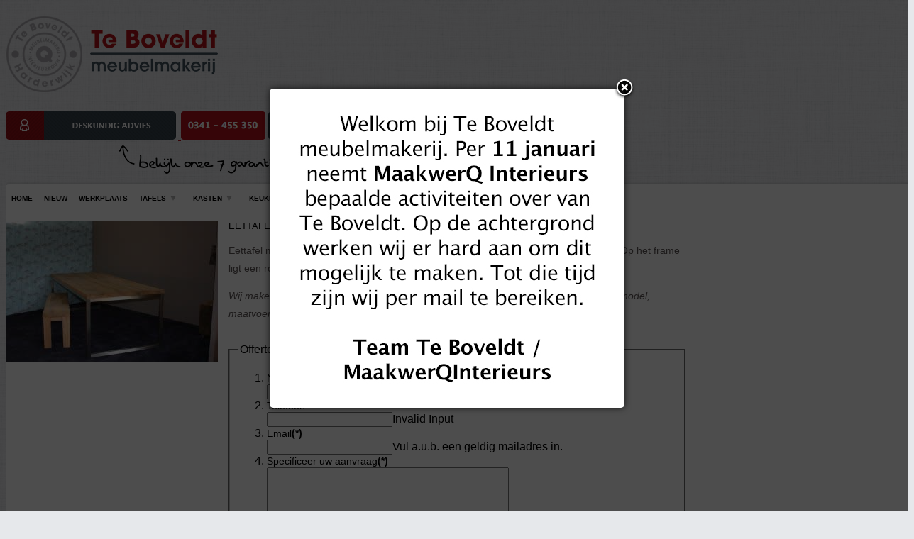

--- FILE ---
content_type: text/html; charset=utf-8
request_url: https://www.teboveldt.nl/eetkamertafels/eettafel-rvs-40x40.html
body_size: 8966
content:

<!DOCTYPE html PUBLIC "-//W3C//DTD XHTML 1.0 Transitional//EN" "http://www.w3.org/TR/xhtml1/DTD/xhtml1-transitional.dtd">
<html prefix="og: http://ogp.me/ns#" xmlns="http://www.w3.org/1999/xhtml" xml:lang="nl-nl" lang="nl-nl" >
<head>
	  <base href="https://www.teboveldt.nl/eetkamertafels/eettafel-rvs-40x40.html" />
  <meta http-equiv="content-type" content="text/html; charset=utf-8" />
  <meta name="keywords" content="RVS, Robuust, eiken, eettafel" />
  
  <meta property="og:url" content="https://www.teboveldt.nl/eetkamertafels/eettafel-rvs-40x40.html" />
  <meta property="og:title" content="Eettafel rustiek eikenhout met RVS" />
  <meta property="og:type" content="article" />
  <meta property="og:image" content="https://www.teboveldt.nl/media/k2/items/cache/eettafel-rustiek-eikenhout-met-rvs664_XS.jpg" />
  <meta name="image" content="https://www.teboveldt.nl/media/k2/items/cache/eettafel-rustiek-eikenhout-met-rvs664_XS.jpg" />
  <meta property="og:description" content="Tafel met RVS onderstel" />
  <meta name="author" content="Zeker Zichtbaar" />
  <meta name="description" content="Tafel met RVS onderstel" />
  <title>Eettafel rustiek eikenhout met RVS | Te Boveldt Meubelmakerij &amp; Interieurbouw</title>
  <link rel="stylesheet" href="/media/system/css/modal.css" type="text/css" />
  <link rel="stylesheet" href="/components/com_k2/css/k2.css" type="text/css" />
  <link rel="stylesheet" href="/cache/widgetkit/widgetkit-641111b9.css" type="text/css" />
  <link rel="stylesheet" href="https://www.teboveldt.nl/plugins/system/popup_anywhere/css/noborder.css" type="text/css" />
  <link rel="stylesheet" href="/components/com_rsform/assets/calendar/calendar.css" type="text/css" />
  <link rel="stylesheet" href="/components/com_rsform/assets/css/front.css" type="text/css" />
  <link rel="stylesheet" href="/libraries/gantry/css/css-b825f3c52f788bffb336b70841e64d5d.php" type="text/css" />
  <link rel="stylesheet" href="/templates/zz_teboveldt/css/css-6f047c39886597062a1782e95641f202.php" type="text/css" />
  <link rel="stylesheet" href="/templates/zz_teboveldt/css/css-0559777293059b9c838cf63ce358b28c.php" type="text/css" />
  <link rel="stylesheet" href="/templates/zz_teboveldt/css/fusionmenu.css" type="text/css" />
  <link rel="stylesheet" href="https://www.teboveldt.nl/modules/mod_jawmenu/css/styles.css" type="text/css" />
  <link rel="stylesheet" href="https://www.teboveldt.nl/modules/mod_jawmenu/css/light.css" type="text/css" />
  <link rel="stylesheet" href="https://maxcdn.bootstrapcdn.com/font-awesome/4.4.0/css/font-awesome.min.css" type="text/css" />
  <style type="text/css">
#rt-page-surround, .title3 .module-title, .box3 .rt-block, .contentbox3 {background-color:#E6E8EB;}
.box3 .rt-block, .contentbox3 {border-color:#E6E8EB;}
#rt-feature, #rt-bottom, #rt-feature a:hover, #rt-bottom a:hover, .box3 .rt-block, .contentbox3, .box3 .rt-block a:hover, .contentbox3 a:hover, .title3 .title, #rt-subnavigation .menu li .item, .readonstyle-link #rt-feature .readon:hover span, .readonstyle-link #rt-feature .readon:hover .button, .readonstyle-link #rt-bottom .readon:hover span, .readonstyle-link #rt-bottom .readon:hover .button {color:#888888;}
#rt-feature a, #rt-bottom a, #rt-subnavigation .menu li:hover .item, #rt-subnavigation .menu li.active .item, .readonstyle-link #rt-feature .readon span, .readonstyle-link #rt-feature .readon .button, .readonstyle-link #rt-bottom .readon span, .readonstyle-link #rt-bottom .readon .button, .box3 .rt-block a, .contentbox3 a {color:#b4121a;}
#rt-feature .readon, #rt-bottom .readon, #rt-feature .roktabs-wrapper .roktabs-links ul, #rt-feature .roktabs-wrapper .active-arrows, #rt-bottom .roktabs-wrapper .roktabs-links ul, #rt-bottom .roktabs-wrapper .active-arrows {background-color:#b4121a;}
#rt-top-surround, .rt-navigation-top, .rt-navigation-bar {background-color:#f3f3f3;}
#rt-top-surround, #rt-top, .menutop li > .item, .readonstyle-link #rt-top-surround .readon:hover span, .readonstyle-link #rt-top-surround .readon:hover .button, #rt-top-surround a:hover, #rt-top a:hover {color:#888888;}
#rt-top-surround a, #rt-top a, .menutop li.root.active > .item, .rt-splitmenu .menutop li.active > .item, .readonstyle-link #rt-top-surround .readon span, .readonstyle-link #rt-top-surround .readon .button {color:#b4121a;}
#rt-top-surround .readon, .fusion-submenu-wrapper, .menutop li.root:hover > .item, .menutop li.root.f-mainparent-itemfocus > .item, .rt-splitmenu .menutop li:hover .item, #rt-top-surround .roktabs-wrapper .roktabs-links ul, #rt-top-surround .roktabs-wrapper .active-arrows {background-color:#ffffff;}
#rt-logo, #rt-container-bg .readon, .title1 .module-title, .rt-article-icons .icon, .rt-article-icons ul li a, .roktabs-wrapper .roktabs-links ul, .roktabs-wrapper .active-arrows, body .roknewspager-pages .roknewspager-numbers li {background-color:#b4121a;}
#rt-container-bg, #rt-showcase, #rt-header, .box2 .rt-block, .box4 .rt-block, #rt-showcase .roktabs-links ul li, .readonstyle-link #rt-container-bg .readon:hover span, .readonstyle-link #rt-container-bg .readon:hover .button {color:#000000;}
.rt-article-icons a:hover .print, .rt-article-icons a:hover .email, .rt-article-icons a:hover .pdf, .rt-article-icons .edit:hover, .rt-article-icons ul li a:hover {background-color:#000000;}
#rt-showcase a, #rt-header a, .box2 .rt-block a, .box4 .rt-block a, .roktabs-links ul li.active span, .readonstyle-link #rt-container-bg .readon span, .readonstyle-link #rt-container-bg .readon .button {color:#b4121a;}
#rt-container-bg .title span {color:#b4121a;}
body ul.checkmark li:after, body ul.circle-checkmark li:before, body ul.square-checkmark li:before, body ul.circle-small li:after, body ul.circle li:after, body ul.circle-large li:after {border-color:#b4121a;}
body ul.triangle-small li:after, body ul.triangle li:after, body ul.triangle-large li:after {border-left-color:#b4121a;}
body, #rt-footer-surround {background-color:#E6E8EB;}
#rt-footer-surround, #rt-footer, #rt-copyright, .readonstyle-link #rt-footer-surround .readon:hover span, .readonstyle-link #rt-footer-surround .readon:hover .button, #rt-footer-surround a:hover, #rt-footer a:hover, #rt-copyright a:hover {color:#41515c;}
#rt-footer-surround a, #rt-footer a, #rt-copyright a, .readonstyle-link #rt-footer-surround .readon span, .readonstyle-link #rt-footer-surround .readon .button {color:#000;}
#rt-footer-surround .readon, #rt-footer-surround .roktabs-wrapper .roktabs-links ul, #rt-footer-surround .roktabs-wrapper .active-arrows {background-color:#b4121a;}

#jawnav { font-family: "Open Sans", sans-serif;}
#jawnav > ul > li:hover > a,
#jawnav > ul > li.active > a { color: #009ae1;}
#jawnav > ul > li.has-sub:hover > a::after { border-color: #009ae1;}
#jawnav ul ul li:hover > a,
#jawnav ul ul li a:hover,
#jawnav ul ul li.current > a { color: #009ae1;}
#jawnav.align-right ul ul li.has-sub > a::after { border-top: 1px solid #009ae1;  border-left: 1px solid #009ae1;}
#jawnav ul ul li.has-sub:hover > a::after { border-color: #009ae1; }

  </style>
  <script src="/media/system/js/mootools-core.js" type="text/javascript"></script>
  <script src="/media/system/js/core.js" type="text/javascript"></script>
  <script src="/media/system/js/modal.js" type="text/javascript"></script>
  <script src="//ajax.googleapis.com/ajax/libs/jquery/1.7/jquery.min.js" type="text/javascript"></script>
  <script src="/components/com_k2/js/k2.js?v2.6.6&amp;sitepath=/" type="text/javascript"></script>
  <script src="/media/system/js/mootools-more.js" type="text/javascript"></script>
  <script src="/media/widgetkit/js/jquery.js" type="text/javascript"></script>
  <script src="/cache/widgetkit/widgetkit-4c68d6a4.js" type="text/javascript"></script>
  <script src="/components/com_rsform/assets/js/script.js" type="text/javascript"></script>
  <script src="/cache/js-ed5bf69f656c50542584f37b2e192ee6.php" type="text/javascript"></script>
  <script src="https://www.teboveldt.nl/modules/mod_jawmenu/js/script.js" type="text/javascript"></script>
  <script type="text/javascript">

		window.addEvent('domready', function() {

			SqueezeBox.initialize({});
			SqueezeBox.assign($$('a.modal'), {
				parse: 'rel'
			});
		});
	window.addEvent("load", function() {
	SqueezeBox.open('https://www.teboveldt.nl/images/pop-up.jpg',{handler: 'image', size: {x: 450 , y: 500}});
	});window.addEvent('domready', function() {new GantrySmartLoad({'offset': {'x': 200, 'y': 200}, 'placeholder': '/templates/zz_teboveldt/images/blank.gif', 'exclusion': ['']}); });
			window.addEvent('domready', function() {
				var modules = ['rt-block'];
				var header = ['h3','h2:not(.itemTitle)','h1'];
				GantryBuildSpans(modules, header);
			});
		InputsExclusion.push('.content_vote','\#rt-popup','\#vmMainPage')window.addEvent("domready", function(){ new SmoothScroll(); });            window.addEvent('domready', function() {
                new Fusion('ul.menutop', {
                    pill: 0,
                    effect: 'slide and fade',
                    opacity:  1,
                    hideDelay:  500,
                    centered:  0,
                    tweakInitial: {'x': -3, 'y': 0},
                    tweakSubsequent: {'x':  0, 'y':  1},
                    tweakSizes: {'width': 0, 'height': 0},
                    menuFx: {duration:  400, transition: Fx.Transitions.Quad.easeOut},
                    pillFx: {duration:  400, transition: Fx.Transitions.Back.easeOut}
                });
            });
            
  </script>
  <!--[if lt IE 9]><script src="http://html5shim.googlecode.com/svn/trunk/html5.js" type="text/javascript"></script><script src="http://css3-mediaqueries-js.googlecode.com/svn/trunk/css3-mediaqueries.js" type="text/javascript"></script><![endif]-->
    <meta name="viewport" content="width=device-width, initial-scale=1.0">
    <!--<link href="/templates/zz_teboveldt/css/bootstrap-responsive.css" rel="stylesheet">-->
    <script type="text/javascript">var switchTo5x=false;</script>
<!--<script type="text/javascript" src="http://w.sharethis.com/button/buttons.js"></script>
<script type="text/javascript">stLight.options({publisher: "ur-aec169ee-6378-ffdd-ab4f-bcf794d5446d"}); </script>-->
<!-- <script type="text/javascript">

  var _gaq = _gaq || [];
  _gaq.push(['_setAccount', 'UA-4827128-1']);
  _gaq.push(['_trackPageview']);

  (function() {
    var ga = document.createElement('script'); ga.type = 'text/javascript'; ga.async = true;
    ga.src = ('https:' == document.location.protocol ? 'https://ssl' : 'http://www') + '.google-analytics.com/ga.js';
    var s = document.getElementsByTagName('script')[0]; s.parentNode.insertBefore(ga, s);
  })();

</script> -->
		<!-- Google Tag Manager -->
		<script>(function(w,d,s,l,i){w[l]=w[l]||[];w[l].push({'gtm.start':
		new Date().getTime(),event:'gtm.js'});var f=d.getElementsByTagName(s)[0],
		j=d.createElement(s),dl=l!='dataLayer'?'&l='+l:'';j.async=true;j.src=
		'https://www.googletagmanager.com/gtm.js?id='+i+dl;f.parentNode.insertBefore(j,f);
		})(window,document,'script','dataLayer','GTM-MZ2XQWW');</script>
		<!-- End Google Tag Manager -->
</head>
	<body  class="main-overlay-light main-pattern-textile body-background-light readonstyle-button font-family-lucida font-size-is-default logo-style-light logo-pattern-none menu-type-fusionmenu inputstyling-enabled-1 typography-style-light col12 option-com-k2 menu-eetkamertafels port">
    <div id='fb-root'></div><script type='text/javascript'>
    
    // Load the SDK Asynchronously
    (function(d){
     var js, id = 'facebook-jssdk'; if (d.getElementById(id)) {return;}
     js = d.createElement('script'); js.id = id; js.async = true;
     js.src = '//connect.facebook.net/nl_NL/all.js';
     d.getElementsByTagName('head')[0].appendChild(js);
    }(document));
    
    </script>
			<!-- Google Tag Manager (noscript) -->
			<noscript><iframe src="https://www.googletagmanager.com/ns.html?id=GTM-MZ2XQWW"
			height="0" width="0" style="display:none;visibility:hidden"></iframe></noscript>
			<!-- End Google Tag Manager (noscript) -->
		<div id="rt-page-surround">
						<div id="rt-page-surround-inner" class="container">
			                <div class="mobile_header">

                                        <div id="rt-feature" class="nopadding">
                        <div class="rt-container container">
                            <div class="rt-grid-4 rt-alpha">
                        <div class="rt-block">
								<div class="module-content">
                	

<div class="custom"  >
	<div class="logo"><a href="/index.php"><img src="/images/logo.png" border="0" alt="Te Boveldt Meubelmakerij" title="Te Boveldt Meubelmakerij" /></a></div></div>
					<div class="clear"></div>
				</div>
            </div>
        	
</div>
<div class="rt-grid-8 rt-omega">
                        <div class="rt-block">
								<div class="module-content">
                	

<div class="custom"  >
	<div class="mobile buttons">
    <p style="padding-top: 12px; width: 590px;"><a class="hidden-xs hidden-sm" href="/zeven-te-boveldt-garanties.html"> <img style="margin-right: 3px;" src="/images/7_garanties.gif" alt="7 garanties" width="240" height="40" /> </a> <a class="hidden-xs hidden-sm" href="/contact.html"> <img style="margin-right: 3px;" src="/images/telefoonnummer.png" alt="telefoonnummer" width="119" height="40" /> </a> <a class="hidden-xs hidden-sm" href="http://www.teboveldtinterieurbouw.nl/" target="_blank"> <img src="/images/interieurbouw.png" alt="interieurbouw" width="220" height="40" style="float: right;" /> </a> <img class="hidden-xs hidden-sm" style="margin-left: 160px;" src="/images/7_garanties.png" alt="7 garanties" width="231" height="40" /></p>
</div></div>
					<div class="clear"></div>
				</div>
            </div>
        	
</div>
                            <div class="clear"></div>
                        </div>
                    </div>
                                                                                    <div id="rt-top-block" class="topblock-overlay-light">
                            <!--<div id="rt-top-surround">
                                                                <div id="rt-drawer">
                                                                        <div class="rt-container">
                                                                                                                    <div class="clear"></div>
                                                                        </div>
                                                                    </div>
                                                                                            </div> -->
                                                        <div id="rt-navigation" class="" >
                                <div class="rt-navigation-top"></div>
                                                                <div class="rt-container">
                                                                    <!--<div class="rt-navigation-bar">
                                                                                <div class="clear"></div>
                                    </div>-->
                                                                        <div id="rt-subnavigation">
                                        <div class="rt-grid-12 rt-alpha rt-omega">
    	<div class="rt-block menu-block">
		
<nav id="jawnav" role="navigation" class="jaw_138  ">
<ul >
<li class="item-139"><a href="/" >Home</a></li><li class="item-233"><a href="/nieuw.html" >Nieuw</a></li><li class="item-141"><a href="/werkplaats.html" >Werkplaats</a></li><li class="item-103 active has-sub parent"><a href="#" >Tafels</a><ul class="sub-menu"><span class="inner"><li class="item-235"><a href="https://www.concepttable.nl/" target="_blank" >Stel zelf uw tafel samen</a></li><li class="item-115 current active has-sub parent"><a href="/eetkamertafels.html" >Eetkamertafels</a><ul class="sub-menu"><span class="inner"><li class="item-204"><a href="/eetkamertafels/vierkant.html" >Vierkant</a></li><li class="item-207"><a href="/eetkamertafels/rond-ovaal.html" >Rond &amp; ovaal</a></li><li class="item-208"><a href="/eetkamertafels/robuust.html" >Robuust</a></li><li class="item-209"><a href="/eetkamertafels/uitschuifbaar.html" >Uitschuifbaar</a></li><li class="item-210"><a href="/eetkamertafels/modern.html" >Modern</a></li><li class="item-211"><a href="/eetkamertafels/staal-rvs.html" >Staal &amp; RVS</a></li><li class="item-212"><a href="/eetkamertafels/klassiek.html" >Klassiek</a></li><li class="item-213"><a href="/eetkamertafels/landelijk.html" >Landelijk</a></li><li class="item-214"><a href="/eetkamertafels/natuursteen.html" >Natuursteen</a></li></span></ul></li><li class="item-119"><a href="/bureau-vergadertafels.html" >Bureau-vergadertafels</a></li><li class="item-231"><a href="/bartafels.html" >Bartafels</a></li></span></ul></li><li class="item-104 has-sub parent"><a>Kasten</a>


<ul class="sub-menu"><span class="inner"><li class="item-121"><a href="/tv-dressoirs.html" >TV-dressoirs</a></li><li class="item-122"><a href="/dressoirs.html" >Dressoirs</a></li><li class="item-124"><a href="/buffet-en-wandkasten.html" >Buffet– en wandkasten</a></li><li class="item-125"><a href="/inbouwkasten.html" >Inbouwkasten</a></li><li class="item-126"><a href="/boekenkasten.html" >Boekenkasten</a></li><li class="item-127"><a href="/kledingkasten.html" >Kledingkasten</a></li><li class="item-128"><a href="/kasten-ensuite.html" >Kasten ensuite</a></li><li class="item-129"><a href="/computerkasten.html" >Computerkasten</a></li></span></ul></li><li class="item-108 has-sub parent"><a>Keukens</a>


<ul class="sub-menu"><span class="inner"><li class="item-132"><a href="/keukens.html" >Keukens</a></li></span></ul></li><li class="item-109"><a href="/badkamermeubels.html" >Badkamer</a></li><li class="item-229"><a href="/over-ons.html" >Over ons</a></li><li class="item-142"><a href="/contact.html" >Contact</a></li></ul>
</nav>

<script type="text/javascript"> var el = document.getElementById('jaw138'); if(el) {el.style.display += el.style.display = 'none';}</script>
	</div>
	
</div>
                                        <div class="clear"></div>
                                    </div>
                                                                                                </div>
                                                            </div>
                                                    </div>
                    
                </div>
                <div class="footer_content hidden-lg">
                    <div class="col-md-4 home">
                        <a class="coverlink" href="https://www.teboveldt.nl/"></a>
                    </div>
                    <div class="col-md-4 phone">
                        <a class="coverlink" href="tel:0341455350"></a>
                    </div>
                    <div class="col-md-4 location">
                        <a class="coverlink" href="https://www.teboveldt.nl/index.php?option=com_content&view=article&id=10&Itemid=142"></a>
                    </div>
                </div>
				<div class="rt-container container contentpage">
									<div id="rt-container-bg">
												<div id="rt-header" class="hidden-sm hidden-xs">
															<div class="rt-grid-12 rt-alpha rt-omega">
                        <div class="rt-block">
								<div class="module-content">
                	<div class="rt-fusionmenu">
<div class="nopill">
<div class="rt-menubar">
    <ul class="menutop level1 " id="">
                        <li onClick="return true" class="item139 root" >
                        	                <a class="orphan item bullet" href="/"  >
                    <span>
                                        Home                                                            </span>
                </a>
            
                    </li>
                                <li onClick="return true" class="item233 root" >
                        	                <a class="orphan item bullet" href="/nieuw.html"  >
                    <span>
                                        Nieuw                                                            </span>
                </a>
            
                    </li>
                                <li onClick="return true" class="item141 root" >
                        	                <a class="orphan item bullet" href="/werkplaats.html"  >
                    <span>
                                        Werkplaats                                                            </span>
                </a>
            
                    </li>
                                <li onClick="return true" class="item103 parent active root" >
                        	                <a class="daddy item bullet" href="#"  >
                    <span>
                                        Tafels                                                            <span class="daddyicon"></span>
                                        </span>
                </a>
            
                                                <div class="fusion-submenu-wrapper level2 " style="width:180px;">
                        
                        <ul class="level2" style="width:180px;">
                                                                                                        <li onClick="return true" class="item235" >
                        	                <a class="orphan item bullet" href="https://www.concepttable.nl/" target="_blank" >
                    <span>
                                        Stel zelf uw tafel samen                                                            </span>
                </a>
            
                    </li>
                                                                                                                                                <li onClick="return true" class="item115 parent active" >
                        	                <a class="daddy item bullet" href="/eetkamertafels.html"  >
                    <span>
                                        Eetkamertafels                                                            </span>
                </a>
            
                                                <div class="fusion-submenu-wrapper level3 " style="width:180px;">
                        
                        <ul class="level3" style="width:180px;">
                                                                                                        <li onClick="return true" class="item204" >
                        	                <a class="orphan item bullet" href="/eetkamertafels/vierkant.html"  >
                    <span>
                                        Vierkant                                                            </span>
                </a>
            
                    </li>
                                                                                                                                                <li onClick="return true" class="item207" >
                        	                <a class="orphan item bullet" href="/eetkamertafels/rond-ovaal.html"  >
                    <span>
                                        Rond &amp; ovaal                                                            </span>
                </a>
            
                    </li>
                                                                                                                                                <li onClick="return true" class="item208" >
                        	                <a class="orphan item bullet" href="/eetkamertafels/robuust.html"  >
                    <span>
                                        Robuust                                                            </span>
                </a>
            
                    </li>
                                                                                                                                                <li onClick="return true" class="item209" >
                        	                <a class="orphan item bullet" href="/eetkamertafels/uitschuifbaar.html"  >
                    <span>
                                        Uitschuifbaar                                                            </span>
                </a>
            
                    </li>
                                                                                                                                                <li onClick="return true" class="item210" >
                        	                <a class="orphan item bullet" href="/eetkamertafels/modern.html"  >
                    <span>
                                        Modern                                                            </span>
                </a>
            
                    </li>
                                                                                                                                                <li onClick="return true" class="item211" >
                        	                <a class="orphan item bullet" href="/eetkamertafels/staal-rvs.html"  >
                    <span>
                                        Staal &amp; RVS                                                            </span>
                </a>
            
                    </li>
                                                                                                                                                <li onClick="return true" class="item212" >
                        	                <a class="orphan item bullet" href="/eetkamertafels/klassiek.html"  >
                    <span>
                                        Klassiek                                                            </span>
                </a>
            
                    </li>
                                                                                                                                                <li onClick="return true" class="item213" >
                        	                <a class="orphan item bullet" href="/eetkamertafels/landelijk.html"  >
                    <span>
                                        Landelijk                                                            </span>
                </a>
            
                    </li>
                                                                                                                                                <li onClick="return true" class="item214" >
                        	                <a class="orphan item bullet" href="/eetkamertafels/natuursteen.html"  >
                    <span>
                                        Natuursteen                                                            </span>
                </a>
            
                    </li>
                                                                                            </ul>

                                                <div class="drop-bot"></div>
                    </div>
                                    </li>
                                                                                                                                                <li onClick="return true" class="item119" >
                        	                <a class="orphan item bullet" href="/bureau-vergadertafels.html"  >
                    <span>
                                        Bureau-vergadertafels                                                            </span>
                </a>
            
                    </li>
                                                                                                                                                <li onClick="return true" class="item231" >
                        	                <a class="orphan item bullet" href="/bartafels.html"  >
                    <span>
                                        Bartafels                                                            </span>
                </a>
            
                    </li>
                                                                                            </ul>

                                                <div class="drop-bot"></div>
                    </div>
                                    </li>
                                <li onClick="return true" class="item104 parent root" >
                            <span class="daddy item bullet nolink">
                    <span>
                                            Kasten                                                            <span class="daddyicon"></span>
                                        </span>
                </span>
            
                                                <div class="fusion-submenu-wrapper level2 " style="width:180px;">
                        
                        <ul class="level2" style="width:180px;">
                                                                                                        <li onClick="return true" class="item121" >
                        	                <a class="orphan item bullet" href="/tv-dressoirs.html"  >
                    <span>
                                        TV-dressoirs                                                            </span>
                </a>
            
                    </li>
                                                                                                                                                <li onClick="return true" class="item122" >
                        	                <a class="orphan item bullet" href="/dressoirs.html"  >
                    <span>
                                        Dressoirs                                                            </span>
                </a>
            
                    </li>
                                                                                                                                                <li onClick="return true" class="item124" >
                        	                <a class="orphan item bullet" href="/buffet-en-wandkasten.html"  >
                    <span>
                                        Buffet– en wandkasten                                                            </span>
                </a>
            
                    </li>
                                                                                                                                                <li onClick="return true" class="item125" >
                        	                <a class="orphan item bullet" href="/inbouwkasten.html"  >
                    <span>
                                        Inbouwkasten                                                            </span>
                </a>
            
                    </li>
                                                                                                                                                <li onClick="return true" class="item126" >
                        	                <a class="orphan item bullet" href="/boekenkasten.html"  >
                    <span>
                                        Boekenkasten                                                            </span>
                </a>
            
                    </li>
                                                                                                                                                <li onClick="return true" class="item127" >
                        	                <a class="orphan item bullet" href="/kledingkasten.html"  >
                    <span>
                                        Kledingkasten                                                            </span>
                </a>
            
                    </li>
                                                                                                                                                <li onClick="return true" class="item128" >
                        	                <a class="orphan item bullet" href="/kasten-ensuite.html"  >
                    <span>
                                        Kasten ensuite                                                            </span>
                </a>
            
                    </li>
                                                                                                                                                <li onClick="return true" class="item129" >
                        	                <a class="orphan item bullet" href="/computerkasten.html"  >
                    <span>
                                        Computerkasten                                                            </span>
                </a>
            
                    </li>
                                                                                            </ul>

                                                <div class="drop-bot"></div>
                    </div>
                                    </li>
                                <li onClick="return true" class="item108 parent root" >
                            <span class="daddy item bullet nolink">
                    <span>
                                            Keukens                                                            <span class="daddyicon"></span>
                                        </span>
                </span>
            
                                                <div class="fusion-submenu-wrapper level2 " style="width:180px;">
                        
                        <ul class="level2" style="width:180px;">
                                                                                                        <li onClick="return true" class="item132" >
                        	                <a class="orphan item bullet" href="/keukens.html"  >
                    <span>
                                        Keukens                                                            </span>
                </a>
            
                    </li>
                                                                                            </ul>

                                                <div class="drop-bot"></div>
                    </div>
                                    </li>
                                <li onClick="return true" class="item109 root" >
                        	                <a class="orphan item bullet" href="/badkamermeubels.html"  >
                    <span>
                                        Badkamer                                                            </span>
                </a>
            
                    </li>
                                <li onClick="return true" class="item229 root" >
                        	                <a class="orphan item bullet" href="/over-ons.html"  >
                    <span>
                                        Over ons                                                            </span>
                </a>
            
                    </li>
                                <li onClick="return true" class="item142 root" >
                        	                <a class="orphan item bullet" href="/contact.html"  >
                    <span>
                                        Contact                                                            </span>
                </a>
            
                    </li>
                    </ul>
</div>
<div class="clear"></div>
</div>
</div>					<div class="clear"></div>
				</div>
            </div>
        	
</div>
								<div class="clear"></div>
													</div>
												<div id="rt-container-content">
														<div id="rt-body-surround">
																																							              
<div id="rt-main" class="mb12">
	<div class="rt-container">
		<div class="rt-grid-12">
															<div class="rt-block component-block">
						<div id="rt-mainbody">
							<div class="component-content rt-joomla">
								

<!-- Start K2 Item Layout -->
<span id="startOfPageId664"></span>

<div id="k2Container" class="itemView port">

	<!-- Plugins: BeforeDisplay -->
	
	<!-- K2 Plugins: K2BeforeDisplay -->
	
	
	<div class="itemHeader">

      
		
  </div>

  <!-- Plugins: AfterDisplayTitle -->
  
  <div class="itemBody">

	  <!-- Plugins: BeforeDisplayContent -->
	  
	  <!-- K2 Plugins: K2BeforeDisplayContent -->
	  
	  	  <!-- Item Image -->
	  <div class="itemImageBlock">
		  <span class="itemImage">
		  <a class="modal" href="/media/k2/items/cache/eettafel-rustiek-eikenhout-met-rvs664_L.jpg" title="Tafel met RVS onderstel. ">
		    	<img src="/media/k2/items/cache/eettafel-rustiek-eikenhout-met-rvs664_M.jpg" alt="Tafel met RVS onderstel. " style="width:299px; height:auto;" />
                <!--<span class="zoom-icon"></span>-->
		    </a>
		  </span>

		  
		  
		  <div class="clr"></div>
	  </div>
	  
	  
	  <!-- Item text -->
	  <div class="itemFullText">
	  	<h1><span style="font-family: arial, helvetica, sans-serif; font-size: 10pt;">Eettafel</span></h1>
<p><span style="color: #000000; font-family: arial, helvetica, sans-serif; font-size: 8pt;">Eettafel model “RVS 40 x 40” het onderstel is gemaakt van 4 x 4 cm dikke RVS kokers. Op het frame ligt een robuust eiken blad met een dikte van 4 cm, afgewerkt met een blanke olie.</span></p>
<p><span style="color: #000000; font-family: arial, helvetica, sans-serif; font-size: 8pt;"><em>Wij maken alles zelf in onze werkplaats en hierom is bijna alles mogelijk qua materiaal, model, maatvoeringen en afwerkingen.</em></span></p>        <p style="border-top:1px solid #DBDBDB;"><form method="post"  id="userForm" enctype="multipart/form-data" action="https://www.teboveldt.nl/eetkamertafels/eettafel-rvs-40x40.html"><fieldset class="formFieldset">
<legend>Offerteaanvraag</legend>

<!-- Do not remove this ID, it is used to identify the page so that the pagination script can work correctly -->
<ol class="formContainer" id="rsform_7_page_0">
	<li class="rsform-block rsform-block-naam">
		<div class="formCaption">Naam<strong class="formRequired">(*)</strong></div>
		<div class="formBody"><input type="text" value="" size="20"  name="form[Naam]" id="Naam"  class="rsform-input-box"/><span class="formClr"><span id="component52" class="formNoError">Vul a.u.b. uw naam in.</span></span></div>
		<div class="formDescription"></div>
	</li>
	<li class="rsform-block rsform-block-telefoon">
		<div class="formCaption">Telefoon</div>
		<div class="formBody"><input type="text" value="" size="20"  name="form[Telefoon]" id="Telefoon"  class="rsform-input-box"/><span class="formClr"><span id="component58" class="formNoError">Invalid Input</span></span></div>
		<div class="formDescription"></div>
	</li>
	<li class="rsform-block rsform-block-email">
		<div class="formCaption">Email<strong class="formRequired">(*)</strong></div>
		<div class="formBody"><input type="text" value="" size="20"  name="form[Email]" id="Email"  class="rsform-input-box"/><span class="formClr"><span id="component53" class="formNoError">Vul a.u.b. een geldig mailadres in.</span></span></div>
		<div class="formDescription"></div>
	</li>
	<li class="rsform-block rsform-block-aanvraag">
		<div class="formCaption">Specificeer uw aanvraag<strong class="formRequired">(*)</strong></div>
		<div class="formBody"><textarea cols="40" rows="5" name="form[Aanvraag]" id="Aanvraag"  class="rsform-text-box"></textarea><span class="formClr"><span id="component54" class="formNoError">Specificeer a.u.b. uw aanvraag.</span></span></div>
		<div class="formDescription"></div>
	</li>
	<li class="rsform-block rsform-block-privacybeleid">
		<div class="formCaption">Privacybeleid<strong class="formRequired">(*)</strong></div>
		<div class="formBody"><input  name="form[Privacybeleid][]" type="checkbox" value="Ik ga akkoord met het privacybeleid" id="Privacybeleid0"  /><label for="Privacybeleid0">Ik ga akkoord met het privacybeleid</label><span class="formClr"><span id="component62" class="formNoError">Je dient akkoord te gaan met het privacybeleid</span></span></div>
		<div class="formDescription"></div>
	</li>
	<li class="rsform-block rsform-block-verzenden">
		<div class="formCaption"></div>
		<div class="formBody"><input type="submit" value="Verzenden" name="form[Verzenden]" id="Verzenden"  class="rsform-submit-button" /><span class="formClr"></span></div>
		<div class="formDescription"></div>
	</li>
	<li class="rsform-block rsform-block-product">
		<div class="formCaption"></div>
		<div class="formBody"><input type="hidden" name="form[Product]" id="Product" value="https://www.teboveldt.nl/eetkamertafels/eettafel-rvs-40x40.html"  /><span class="formClr"></span></div>
		<div class="formDescription"></div>
	</li>
</ol>
</fieldset>
<input type="hidden" name="form[formId]" value="7"/></form></p>
	  </div>

	  
		<div class="clr"></div>

	  	  <!-- Item extra fields -->
	  <!--<div class="itemExtraFields">-->
	  	<!--<h3>Additional Info</h3>-->
	  	<ul class="sku">
						<li class="even typeTextfield group1">
				<!--<span class="itemExtraFieldsLabel">Artikelnummer:</span>-->
				<span class="itemExtraFieldsValue">10047</span>
			</li>
						</ul>
	    <div class="clr"></div>
	  <!--</div>-->
	  
		
	  <!-- Plugins: AfterDisplayContent -->
	  
	  

	
      
      <!-- K2 Plugins: K2AfterDisplayContent -->
	  
	  <div class="clr"></div>
  </div>

  
  
  
  
	<div class="clr"></div>

  
    
  <div class="clr"></div>
    <!-- Item navigation -->
  <div class="itemNavigation">
  	<!--<span class="itemNavigationTitle">More in this category:</span>-->
		
        <div class="itemCategory" style="background:none;float:none;">
		 
  		<a class="itemNext readon" href="/eetkamertafels/tafel-stalen-juk.html">
			<!--&laquo; Eiken tafel met stalen jukken-->  Volgende &raquo; 
		</a>
				
			<a href="/eetkamertafels.html" class="readon" style="text-transform:none;font-size:12px;">Overzicht</a>
		

		
           
          
            		<a class="itemPrevious readon" href="/eetkamertafels/boomstamtafel-donker-gebeitst.html">
			<!--Boomstamtafel donker gebeitst drie poten &raquo;--> &laquo; Vorige 
		</a>
				</div>
  </div>
  
  <!-- Plugins: AfterDisplay -->
  
  <!-- K2 Plugins: K2AfterDisplay -->
  
  
 
		<div class="itemBackToTop">
		<a class="k2Anchor" href="/eetkamertafels/eettafel-rvs-40x40.html#startOfPageId664">
			back to top		</a>
	</div>
	
	<div class="clr"></div>
</div>

<!-- K2 Plugins: K2AfterDisplayTitle -->
  
	  <div class="itemToolbar">
  <!--<a style="float:left;color:#fff;" class="readon" href="javascript:history.go(-1);">Vorige</a>-->
  
  <!--<a style="float:right;color:#fff;" href="/form/5-offerteaanvraag.html?tmpl=component" class="readon modal" rel="{handler: 'iframe'}">Offerteaanvraag</a>-->
  
  	<ul>
			               
			
			
			
			
			
					</ul>
		<div class="clr"></div>
  </div>
	
<!-- End K2 Item Layout -->

<!-- JoomlaWorks "K2" (v2.6.6) | Learn more about K2 at http://getk2.org -->


							</div>
						</div>
						<div class="clear"></div>
					</div>
												</div>
				<div class="clear"></div>
	</div>
</div>
																							</div>
						</div>
					</div>
								</div>
														</div>
									            <div class="hidden-sm hidden-xs">
			<div id="rt-footer-surround" class="footerblock-overlay-light">
								<div id="rt-footer-pattern">
					<div id="rt-footer-overlay">
						<div id="rt-footer">
														<div class="rt-container">
															<div class="rt-section-surround">
									<div class="rt-row-surround">
										<div class="rt-grid-4 rt-alpha">
                        <div class="rt-block">
								<div class="module-title"><h2 class="title">Overig</h2><div class="accent"></div></div>
                				<div class="module-content">
                	
<ul class="menu">
<li id="item-144"><a href="/algemene-voorwaarden.html" ><span>Algemene Voorwaarden</span></a></li><li id="item-156"><a href="/disclaimer.html" ><span>Disclaimer</span></a></li><li id="item-203"><a href="/sitemap.html" ><span>Sitemap</span></a></li></ul>					<div class="clear"></div>
				</div>
            </div>
        	
</div>
<div class="rt-grid-4">
                        <div class="rt-block">
								<div class="module-title"><h2 class="title">Contactgegevens</h2><div class="accent"></div></div>
                				<div class="module-content">
                	

<div class="custom"  >
	<p>Prins Mauritslaan 46<br /> 3843 AJ Harderwijk</p>
<p><span class="text-icon phone">0341 - 455350</span><br /><span class="text-icon email"><script type='text/javascript'>
 <!--
 var prefix = '&#109;a' + 'i&#108;' + '&#116;o';
 var path = 'hr' + 'ef' + '=';
 var addy40608 = 'tb&#97;&#97;nvr&#97;&#97;g' + '&#64;';
 addy40608 = addy40608 + '&#111;&#117;tl&#111;&#111;k' + '&#46;' + 'c&#111;m';
 document.write('<a ' + path + '\'' + prefix + ':' + addy40608 + '\'>');
 document.write(addy40608);
 document.write('<\/a>');
 //-->\n </script><script type='text/javascript'>
 <!--
 document.write('<span style=\'display: none;\'>');
 //-->
 </script>Dit e-mailadres wordt beveiligd tegen spambots. JavaScript dient ingeschakeld te zijn om het te bekijken.
 <script type='text/javascript'>
 <!--
 document.write('</');
 document.write('span>');
 //-->
 </script></span><br /><span class="text-icon twitter"><a href="https://twitter.com/teBoveldt" target="_blank">@teboveldt</a></span><br /><span class="text-icon facebook"><a href="http://www.facebook.com/teboveldt" target="_blank">/teboveldt</a></span><br /><span class="pinterest"></span><a href="https://nl.pinterest.com/teboveldt46/" target="_blank">/Te Boveldt</a></p></div>
					<div class="clear"></div>
				</div>
            </div>
        	
</div>
<div class="rt-grid-4 rt-omega">
                        <div class="rt-block">
								<div class="module-title"><h2 class="title">Onze locatie</h2><div class="accent"></div></div>
                				<div class="module-content">
                	

<div class="custom"  >
	<p><img src="/images/pand.jpg" border="0" /></p></div>
					<div class="clear"></div>
				</div>
            </div>
        	
</div>
										<div class="clear"></div>
									</div>
								</div>
								<div class="clear"></div>
														</div>
													</div>
					</div>
				</div>
                </div>
												<div id="rt-copyright">
					<div id="rt-copyright2">
												<div class="rt-container">
													<div class="rt-grid-12 rt-alpha rt-omega">
        <div class="rt-block">
		    	

<div class="custom"  >
	<p style="margin: 0;"><a href="https://www.teboveldt.nl/privacybeleid.html">Privacybeleid</a> | Realisatie door <a href="https://www.zekerzichtbaar.nl" target="_blank" title="Zeker Zichtbaar">Zeker Zichtbaar</a></p></div>
		<div class="clear"></div>
    </div>
	
</div>
							<div class="clear"></div>
												</div>
											</div>
				</div>
											</div>
														</div>
        <script>

            jQuery(document).ready(function(){
                jQuery("#menu-button").on('click', function(){
                  jQuery(this).toggleClass('menu-opened');
                  var mainmenu = jQuery(this).next('ul');
                  if (mainmenu.hasClass('open')) {
                    mainmenu.hide().removeClass('open');
                  }
                  else {
                    mainmenu.show().addClass('open');
                    if (settings.format === "dropdown") {
                      mainmenu.find('ul').show();
                    }
                  }
                });
            })
        </script>
	</body>
</html>


--- FILE ---
content_type: text/css
request_url: https://www.teboveldt.nl/templates/zz_teboveldt/css/fusionmenu.css
body_size: 1343
content:
/**
 * @package   Camber Template - RocketTheme
 * @version   1.2 November 11, 2011
 * @author    RocketTheme http://www.rockettheme.com
 * @copyright Copyright (C) 2007 - 2011 RocketTheme, LLC
 * @license   http://www.rockettheme.com/legal/license.php RocketTheme Proprietary Use License
 */

.pinterest{
    background-image: url('../images/typography/light/pinterest.svg');
    display: inline-block;
    width: 16px;
    height: 24px;
    background-size: contain;
    margin-bottom: -9px;
    background-position: center center;
    background-repeat: no-repeat;
    margin-right: 0.3rem;
}
/* Global */
#rt-header .menutop {z-index:99;}
.menutop li {height: auto;margin: 0;padding: 0;position: relative;list-style: none;}
.menutop em {font-size: 80%;font-weight: normal;display: block;font-style: normal;}
.menutop li .item, .menutop li.active .item {display: block;margin: 0;text-decoration: none;float: none;width: auto;}
.menutop li .fusion-submenu-wrapper {float: none;left: -999em;position: absolute;z-index: 500;}
.menutop li:hover li ul, .menutop li.sfHover li ul {top: -999em;}
.menutop li:hover ul, .menutop li.sfHover ul {top: 0;}

.menutop2 li {height: auto;margin: 0 8px;padding: 0;position: relative;list-style: none;float:left;text-transform:uppercase;font-size:8px;}

/* Root Items */
.menutop {list-style: none;margin: 0;padding: 0;position: relative;line-height: 1em;display: inline-block;}
.menutop li.root {float: left;margin: 0;padding: 0;background-position: 100% 0;background-repeat: repeat-y;}
.menutop li.root > .item {white-space: nowrap;display: block;font-size: 10px;z-index: 100;cursor: pointer;position: relative;padding: 0;margin: 0;outline: none;font-weight: bold;height: 40px;line-height: 40px;background-position: 50% 0;transition: background 0.2s linear;text-transform: uppercase;}
.menutop li.root:first-child .item {border-radius: 0;}
.menutop li.root > span.item {cursor: default;}
.menutop li.root .subtext {line-height: 28px;}
.menutop li.root > .item span {display: block;outline: none;padding: 0 8px;width: auto;color:#000;}
.menutop li.root > .item em {font-size: 11px;display: block;font-style: normal;line-height: 100%;text-align: left;text-transform: lowercase;letter-spacing: normal;margin-top: -6px;}
.menutop li.parent.root .item span .daddyicon, .menutop li.root .daddy.item .daddyicon {width: 9px;height: 9px;position: absolute;right: 15px;top: 16px;padding: 0;background-position: 50% -301px;background-repeat: no-repeat;}
.menutop li.root > .daddy span {padding-right: 30px;}
.menutop li.root > .item img {margin: 10px 8px 12px 0px;}
.menutop li.root > .f-submenu-pad {padding: 0;}

/* Dropdown Surrounds */
.menutop .f-submenu-pad {padding: 0 6px;}
.menutop ul {padding: 0;margin: 0;float: left;}
.menutop .drop-bot {height: 1px;overflow: hidden;clear: both;}
.menutop .fusion-submenu-wrapper {height: auto !important;padding: 0;border-radius: 3px;}
.menutop .fusion-submenu-wrapper.level2 {border-radius: 0 0 3px 3px;}
.menutop .fusion-submenu-wrapper ul {padding: 0 0 0 0;border-radius: 0px;}
.menutop .fusion-submenu-wrapper.level2 ul {border-radius: 0;}

/* Dropdown Items */
.menutop ul li {display: block;background-position: 50% 0;background-repeat: repeat-x;}
.menutop ul li > .item {padding: 13px 15px;height: auto;display: block;font-size: 12px;line-height: 14px;font-weight: normal;}
.menutop ul li:first-child {background: none;}
.menutop ul li > .item:hover span, .menutop ul li.active > .item span, .menutop ul li.f-menuparent-itemfocus > .item span {margin: 0;color:#000;}
.menutop li > .bullet {padding-left: 10px;}
.menutop li .item img {float: left;margin: 0px 6px 0px 0;vertical-align: top;}
.menutop li > .item span {padding: 0;display: block;width: auto;text-transform:uppercase;font-size:10px;color:#888;text-shadow:none;}
.menutop ul li .nolink span {display: block;}
.menutop li a.item {cursor: pointer;}
.menutop li span.item {cursor: default;outline: none;}
.menutop ul li .subtext em {line-height: 14px;}
.menutop ul li > .fusion-modules.item:hover {background: none;}
.menutop ul .readon span {width: auto;}
.menutop ul li > .daddy span {background-position: 100% 3px;background-repeat: no-repeat;}
.menutop li > .item {transition: background 0.1s ease-out;}
.menutop ul li > .item, .menutop li.f-menuparent-itemfocus > .item {background-position: 50% 0;background-repeat: repeat-y;border:1px solid #DBDBDB;}
.menutop ul li > .item:first-child:hover, .menutop li.f-menuparent-itemfocus > .item:first-child {border-radius: 0 0 0 0;}

/* No JS */
.menutop li.root:hover > .fusion-submenu-wrapper {top: 40px;left: 0;z-index: 10000;}
.menutop ul li:hover > .fusion-submenu-wrapper {left: 180px;top: 0px;}

/* Fusion JS */
.fusion-js-container {display: block;height: 0;left: 0;overflow: visible;position: absolute;top: 0;z-index: 600000!important;background: transparent !important;}
.fusion-js-subs {display: none;margin: 0;overflow: hidden;padding: 0;position: absolute;}

/* Grouped & Modules */
.fusion-grouped {padding-bottom: 10px;}
.fusion-grouped ol {padding: 0;}
.menutop .fusion-grouped ol li .item {padding: 4px 15px;}
.fusion-grouped ol li span {font-size: 11px;padding-left: 10px;}
.menutop .fusion-grouped ol li {margin-left: 0;padding: 0;background-image: none;}
.menutop .type-module ol {padding: 0;background-image: none;}
.menutop .type-module ol li {padding: 0;}
.menutop .type-module ol li .fusion-modules {background: none;}
.menutop .type-module ol li .fusion-module {padding: 0;background: none;overflow: hidden;}
.menutop .fusion-module, .menutop .fusion-modules, .menutop .fusion-grouped {display: block;}
.menutop .fusion-module em {display: inline;font-size: inherit;font-style: italic;}
.menutop .fusion-module a {font-size: inherit;line-height: 130%;}
.menutop .fusion-module p {line-height: 160%;}
.menutop ul li.grouped-parent > .daddy span {background: none;}
.fusion-module.module-padding {padding: 10px;}

--- FILE ---
content_type: application/x-javascript
request_url: https://www.teboveldt.nl/cache/widgetkit/widgetkit-4c68d6a4.js
body_size: 4217
content:
window["WIDGETKIT_URL"]="/media/widgetkit";
(function(f){f.widgetkit={lazyloaders:{}}})(jQuery);(function(f,e,a){function c(a,b){n(a,function(a){return!b(a)})}function b(a,b){var c=e.createElement("script"),g=l;c.onload=c.onerror=c[m]=function(){if(!(c[k]&&!/^c|loade/.test(c[k])||g))c.onload=c[m]=null,g=1,i[a]=2,b()};c.async=1;c.src=a;d.insertBefore(c,d.firstChild)}var d=e.getElementsByTagName("head")[0],g={},h={},i={},l=!1,k="readyState",m="onreadystatechange",n=function(a,c){for(var b=0,d=a.length;b<d;++b)if(!c(a[b]))return l;return 1};!e[k]&&e.addEventListener&&(e.addEventListener("DOMContentLoaded",function q(){e.removeEventListener("DOMContentLoaded",q,l);e[k]="complete"},l),e[k]="loading");var j=function(d,e,f){function k(a){return a.call?a():g[a]}function p(){if(!--r){g[o]=1;m&&m();for(var a in h)n(a.split("|"),k)&&!c(h[a],k)&&(h[a]=[])}}var d=d.push?d:[d],l=e&&e.call,m=l?e:f,o=l?d.join(""):e,r=d.length;a(function(){c(d,function(a){i[a]?i[a]==2&&p():(i[a]=1,b(j.path?j.path+a+".js":a,p))})},0);return j};j.get=b;j.ready=function(a,b,d){var a=a.push?a:[a],e=[];!c(a,function(a){g[a]||e.push(a)})&&n(a,function(a){return g[a]})?b():function(a){h[a]=h[a]||[];h[a].push(b);d&&d(e)}(a.join("|"));return j};var o=f.$script;j.noConflict=function(){f.$script=o;return this};typeof module!=="undefined"&&module.exports?module.exports=j:f.$script=j})(this,document,setTimeout);(function(f){f.browser.msie&&parseInt(f.browser.version)<9&&(f(document).ready(function(){f("body").addClass("wk-ie wk-ie"+parseInt(f.browser.version))}),f.each("abbr,article,aside,audio,canvas,details,figcaption,figure,footer,header,hgroup,mark,meter,nav,output,progress,section,summary,time,video".split(","),function(){document.createElement(this)}))})(jQuery);(function(f){f.trans={__data:{},addDic:function(e){f.extend(this.__data,e)},add:function(e,a){this.__data[e]=a},get:function(e){if(!this.__data[e])return e;var a=arguments.length==1?[]:Array.prototype.slice.call(arguments,1);return this.printf(String(this.__data[e]),a)},printf:function(e,a){if(!a)return e;var c="",b=e.split("%s");if(b.length==1)return e;for(var d=0;d<a.length;d++)b[d].lastIndexOf("%")==b[d].length-1&&d!=a.length-1&&(b[d]+="s"+b.splice(d+1,1)[0]),c+=b[d]+a[d];return c+b[b.length-1]}}})(jQuery);(function(f){f.easing.jswing=f.easing.swing;f.extend(f.easing,{def:"easeOutQuad",swing:function(e,a,c,b,d){return f.easing[f.easing.def](e,a,c,b,d)},easeInQuad:function(e,a,c,b,d){return b*(a/=d)*a+c},easeOutQuad:function(e,a,c,b,d){return-b*(a/=d)*(a-2)+c},easeInOutQuad:function(e,a,c,b,d){return(a/=d/2)<1?b/2*a*a+c:-b/2*(--a*(a-2)-1)+c},easeInCubic:function(e,a,c,b,d){return b*(a/=d)*a*a+c},easeOutCubic:function(e,a,c,b,d){return b*((a=a/d-1)*a*a+1)+c},easeInOutCubic:function(e,a,c,b,d){return(a/=d/2)<1?b/2*a*a*a+c:b/2*((a-=2)*a*a+2)+c},easeInQuart:function(e,a,c,b,d){return b*(a/=d)*a*a*a+c},easeOutQuart:function(e,a,c,b,d){return-b*((a=a/d-1)*a*a*a-1)+c},easeInOutQuart:function(e,a,c,b,d){return(a/=d/2)<1?b/2*a*a*a*a+c:-b/2*((a-=2)*a*a*a-2)+c},easeInQuint:function(e,a,c,b,d){return b*(a/=d)*a*a*a*a+c},easeOutQuint:function(e,a,c,b,d){return b*((a=a/d-1)*a*a*a*a+1)+c},easeInOutQuint:function(e,a,c,b,d){return(a/=d/2)<1?b/2*a*a*a*a*a+c:b/2*((a-=2)*a*a*a*a+2)+c},easeInSine:function(e,a,c,b,d){return-b*Math.cos(a/d*(Math.PI/2))+b+c},easeOutSine:function(e,a,c,b,d){return b*Math.sin(a/d*(Math.PI/2))+c},easeInOutSine:function(e,a,c,b,d){return-b/2*(Math.cos(Math.PI*a/d)-1)+c},easeInExpo:function(e,a,c,b,d){return a==0?c:b*Math.pow(2,10*(a/d-1))+c},easeOutExpo:function(e,a,c,b,d){return a==d?c+b:b*(-Math.pow(2,-10*a/d)+1)+c},easeInOutExpo:function(e,a,c,b,d){return a==0?c:a==d?c+b:(a/=d/2)<1?b/2*Math.pow(2,10*(a-1))+c:b/2*(-Math.pow(2,-10*--a)+2)+c},easeInCirc:function(e,a,c,b,d){return-b*(Math.sqrt(1-(a/=d)*a)-1)+c},easeOutCirc:function(e,a,c,b,d){return b*Math.sqrt(1-(a=a/d-1)*a)+c},easeInOutCirc:function(e,a,c,b,d){return(a/=d/2)<1?-b/2*(Math.sqrt(1-a*a)-1)+c:b/2*(Math.sqrt(1-(a-=2)*a)+1)+c},easeInElastic:function(e,a,c,b,d){var e=1.70158,g=0,f=b;if(a==0)return c;if((a/=d)==1)return c+b;g||(g=d*0.3);f<Math.abs(b)?(f=b,e=g/4):e=g/(2*Math.PI)*Math.asin(b/f);return-(f*Math.pow(2,10*(a-=1))*Math.sin((a*d-e)*2*Math.PI/g))+c},easeOutElastic:function(e,a,c,b,d){var e=1.70158,g=0,f=b;if(a==0)return c;if((a/=d)==1)return c+b;g||(g=d*0.3);f<Math.abs(b)?(f=b,e=g/4):e=g/(2*Math.PI)*Math.asin(b/f);return f*Math.pow(2,-10*a)*Math.sin((a*d-e)*2*Math.PI/g)+b+c},easeInOutElastic:function(e,a,c,b,d){var e=1.70158,g=0,f=b;if(a==0)return c;if((a/=d/2)==2)return c+b;g||(g=d*0.3*1.5);f<Math.abs(b)?(f=b,e=g/4):e=g/(2*Math.PI)*Math.asin(b/f);return a<1?-0.5*f*Math.pow(2,10*(a-=1))*Math.sin((a*d-e)*2*Math.PI/g)+c:f*Math.pow(2,-10*(a-=1))*Math.sin((a*d-e)*2*Math.PI/g)*0.5+b+c},easeInBack:function(e,a,c,b,d,g){g==void 0&&(g=1.70158);return b*(a/=d)*a*((g+1)*a-g)+c},easeOutBack:function(e,a,c,b,d,g){g==void 0&&(g=1.70158);return b*((a=a/d-1)*a*((g+1)*a+g)+1)+c},easeInOutBack:function(e,a,c,b,d,g){g==void 0&&(g=1.70158);return(a/=d/2)<1?b/2*a*a*(((g*=1.525)+1)*a-g)+c:b/2*((a-=2)*a*(((g*=1.525)+1)*a+g)+2)+c},easeInBounce:function(e,a,c,b,d){return b-f.easing.easeOutBounce(e,d-a,0,b,d)+c},easeOutBounce:function(e,a,c,b,d){return(a/=d)<1/2.75?b*7.5625*a*a+c:a<2/2.75?b*(7.5625*(a-=1.5/2.75)*a+0.75)+
c:a<2.5/2.75?b*(7.5625*(a-=2.25/2.75)*a+0.9375)+c:b*(7.5625*(a-=2.625/2.75)*a+0.984375)+c},easeInOutBounce:function(e,a,c,b,d){return a<d/2?f.easing.easeInBounce(e,a*2,0,b,d)*0.5+c:f.easing.easeOutBounce(e,a*2-d,0,b,d)*0.5+b*0.5+c}})})(jQuery);(function(f){function e(a){var b=a||window.event,d=[].slice.call(arguments,1),e=0,h=0,i=0,a=f.event.fix(b);a.type="mousewheel";a.wheelDelta&&(e=a.wheelDelta/120);a.detail&&(e=-a.detail/3);i=e;b.axis!==void 0&&b.axis===b.HORIZONTAL_AXIS&&(i=0,h=-1*e);b.wheelDeltaY!==void 0&&(i=b.wheelDeltaY/120);b.wheelDeltaX!==void 0&&(h=-1*b.wheelDeltaX/120);d.unshift(a,e,h,i);return f.event.handle.apply(this,d)}var a=["DOMMouseScroll","mousewheel"];f.event.special.mousewheel={setup:function(){if(this.addEventListener)for(var c=a.length;c;)this.addEventListener(a[--c],e,!1);else this.onmousewheel=e},teardown:function(){if(this.removeEventListener)for(var c=a.length;c;)this.removeEventListener(a[--c],e,!1);else this.onmousewheel=null}};f.fn.extend({mousewheel:function(a){return a?this.bind("mousewheel",a):this.trigger("mousewheel")},unmousewheel:function(a){return this.unbind("mousewheel",a)}})})(jQuery);
(function(d){var a=function(){};a.prototype=d.extend(a.prototype,{name:"accordion",options:{index:0,duration:500,easing:"easeOutQuart",animated:"slide",event:"click",collapseall:!0,matchheight:!0,toggler:".toggler",content:".content"},initialize:function(a,b){var b=d.extend({},this.options,b),c=a.find(b.toggler),g=function(a){var f=c.eq(a).hasClass("active")?d([]):c.eq(a),e=c.eq(a).hasClass("active")?c.eq(a):d([]);f.hasClass("active")&&(e=f,f=d([]));b.collapseall&&(e=c.filter(".active"));switch(b.animated){case"slide":f.next().stop().show().animate({height:f.next().data("height")},{easing:b.easing,duration:b.duration});e.next().stop().animate({height:0},{easing:b.easing,duration:b.duration,complete:function(){e.next().hide()}});break;default:f.next().show().css("height",f.next().data("height")),e.next().hide().css("height",0)}f.addClass("active");e.removeClass("active")},i=0;b.matchheight&&a.find(b.content).each(function(){i=Math.max(i,d(this).height())}).css("min-height",i);c.each(function(a){var c=d(this),e=c.next(b.content).wrap("<div>").parent().css("overflow","hidden");e.data("height",e.height()).addClass("content-wrapper");a==b.index||b.index=="all"?(c.addClass("active"),e.show()):e.hide().css("height",0);c.bind(b.event,function(){g(a)})})}});d.fn[a.prototype.name]=function(){var h=arguments,b=h[0]?h[0]:null;return this.each(function(){var c=d(this);if(a.prototype[b]&&c.data(a.prototype.name)&&b!="initialize")c.data(a.prototype.name)[b].apply(c.data(a.prototype.name),Array.prototype.slice.call(h,1));else if(!b||d.isPlainObject(b)){var g=new a;a.prototype.initialize&&g.initialize.apply(g,d.merge([c],h));c.data(a.prototype.name,g)}else d.error("Method "+b+" does not exist on jQuery."+a.name)})};d.widgetkit&&(d.widgetkit.lazyloaders.accordion=function(a,b){d(a).accordion(b)})})(jQuery);
(function(f){f.widgetkit.lazyloaders["gallery-slider"]=function(b,a){var d=b.find(".slides:first"),c=d.children(),e=a.total_width=="auto"?b.width():a.total_width;c.css({width:e/c.length-a.spacing,"margin-right":a.spacing});d.width(c.eq(0).width()*c.length*2);b.css({width:e,height:a.height});$script([WIDGETKIT_URL+"/widgets/gallery/js/slider.js"],"wk-gallery-slider");$script.ready("wk-gallery-slider",function(){b.galleryslider(a)})}})(jQuery);
$script('/media/widgetkit/widgets/lightbox/js/lightbox.js',function(){jQuery(function($){$('a[data-lightbox]').lightbox({"titlePosition":"float","transitionIn":"fade","transitionOut":"fade","overlayShow":1,"overlayColor":"#777","overlayOpacity":0.7});});});
(function(a){a.widgetkit.lazyloaders.googlemaps=function(a,b){$script([WIDGETKIT_URL+"/widgets/map/js/map.js"],"wk-googlemaps");$script.ready("wk-googlemaps",function(){a.googlemaps(b)})}})(jQuery);
jQuery.trans.addDic({"FROM_ADDRESS":"From address: ","GET_DIRECTIONS":"Get directions","FILL_IN_ADDRESS":"Please fill in your address.","ADDRESS_NOT_FOUND":"Sorry, address not found!","LOCATION_NOT_FOUND":", not found!"});
$script('/media/widgetkit/widgets/mediaplayer/mediaelement/mediaelement-and-player.js',function(){jQuery(function($){mejs.MediaElementDefaults.pluginPath='/media/widgetkit/widgets/mediaplayer/mediaelement/';$('video,audio').mediaelementplayer({"pluginPath":"\/media\/widgetkit\/widgets\/mediaplayer\/mediaelement\/"});});});
(function(a){a.widgetkit.lazyloaders.slideset=function(c,b){var d=c.find("ul.set");gwidth=b.width=="auto"?c.width():b.width;a.browser.msie&&a.browser.version<8&&d.children().css("display","inline");var e=b.height=="auto"?d.eq(0).outerHeight(!0):b.height;d.eq(0).parent().css({height:e});c.css({width:gwidth});d.css({height:e});$script(WIDGETKIT_URL+"/widgets/slideset/js/slideset.js");var f=setInterval(function(){a.fn.slideset&&(a(c).slideset(b).css("visibility","visible"),clearInterval(f))},10)}})(jQuery);
(function(c){c.widgetkit.lazyloaders.slideshow=function(b,a){b.css("visibility","hidden");var e=0,f=0,g=b.find("ul.slides:first");g.children().each(function(){e=Math.max(e,c(this).height());f=Math.max(f,c(this).width())});if(a.height=="auto")a.height=e;if(a.width=="auto")a.width=b.width();b.css({position:"relative",width:a.width});g.css({position:"relative",overflow:"hidden",height:a.height}).children().css({top:"0px",left:"0px",position:"absolute",width:b.width(),height:a.height});$script(WIDGETKIT_URL+"/widgets/slideshow/js/slideshow.js");var h=setInterval(function(){c.fn.slideshow&&(b.slideshow(a).css("visibility","visible"),clearInterval(h))},10)};c.widgetkit.lazyloaders.showcase=function(b,a){var e=b.find(".wk-slideshow").css("visibility","hidden"),f=b.find(".wk-slideset").css("visibility","hidden"),g=f.find("ul.set > li"),h=0,i=0,d=b.find("ul.slides:first");d.children().each(function(){h=Math.max(h,c(this).height());i=Math.max(i,c(this).width())});if(a.height=="auto")a.height=h;if(a.width=="auto")a.width=b.width();e.css({position:"relative",width:a.width});d.css({position:"relative",overflow:"hidden",height:a.height}).children().css({top:"0px",left:"0px",position:"absolute",width:b.width(),height:a.height});d=b.find("ul.set");gwidth=a.width=="auto"?b.width():a.width;c.browser.msie&&c.browser.version<8&&d.children().css("display","inline");var j=d.eq(0).outerHeight(!0);b.css({width:gwidth});d.css({height:j}).hide();f.css("height",f.height()+j);d.show();$script([WIDGETKIT_URL+"/widgets/slideset/js/slideset.js",WIDGETKIT_URL+"/widgets/slideshow/js/slideshow.js"]);var k=setInterval(function(){if(c.fn.slideshow&&c.fn.slideset){e.slideshow(a).css("visibility","visible");f.slideset(c.extend({},a,{height:"auto",autoplay:!1,duration:a.slideset_effect_duration,index:parseInt(a.index/a.items_per_set)})).css("visibility","visible");var b=e.data("slideshow"),d=f.data("slideset");g.eq(b.index).addClass("active");e.bind("slideshow-show",function(a,b,c){if(!g.removeClass("active").eq(c).addClass("active").parent().is(":visible"))d[c>b?"next":"previous"]()});g.each(function(a){c(this).bind("click",function(){b.stop();b.show(a)})});clearInterval(k)}},10)}})(jQuery);
$script('/media/widgetkit/widgets/spotlight/js/spotlight.js',function(){jQuery(function($){$('[data-spotlight]').spotlight({"duration":300});});});
jQuery(function(a){var f=function(c){var b=new Date(Date.parse(c.replace(/(\d+)-(\d+)-(\d+)T(.+)([-\+]\d+):(\d+)/g,"$1/$2/$3 $4 UTC$5$6"))),b=parseInt(((arguments.length>1?arguments[1]:new Date).getTime()-b)/1E3);return b<60?a.trans.get("LESS_THAN_A_MINUTE_AGO"):b<120?a.trans.get("ABOUT_A_MINUTE_AGO"):b<2700?a.trans.get("X_MINUTES_AGO",parseInt(b/60).toString()):b<5400?a.trans.get("ABOUT_AN_HOUR_AGO"):b<86400?a.trans.get("X_HOURS_AGO",parseInt(b/3600).toString()):b<172800?a.trans.get("ONE_DAY_AGO"):a.trans.get("X_DAYS_AGO",parseInt(b/86400).toString())};a(".wk-twitter time").each(function(){a(this).html(f(a(this).attr("datetime")))});var d=a(".wk-twitter-bubbles");if(d.length){var e=function(){d.each(function(){var c=0;a(this).find("p.content").each(function(){var b=a(this).height();b>c&&(c=b)}).css("min-height",c)})};e();a(window).bind("load",e)}});
jQuery.trans.addDic({"LESS_THAN_A_MINUTE_AGO":"less than a minute ago","ABOUT_A_MINUTE_AGO":"about a minute ago","X_MINUTES_AGO":"%s minutes ago","ABOUT_AN_HOUR_AGO":"about an hour ago","X_HOURS_AGO":"about %s hours ago","ONE_DAY_AGO":"1 day ago","X_DAYS_AGO":"%s days ago"});